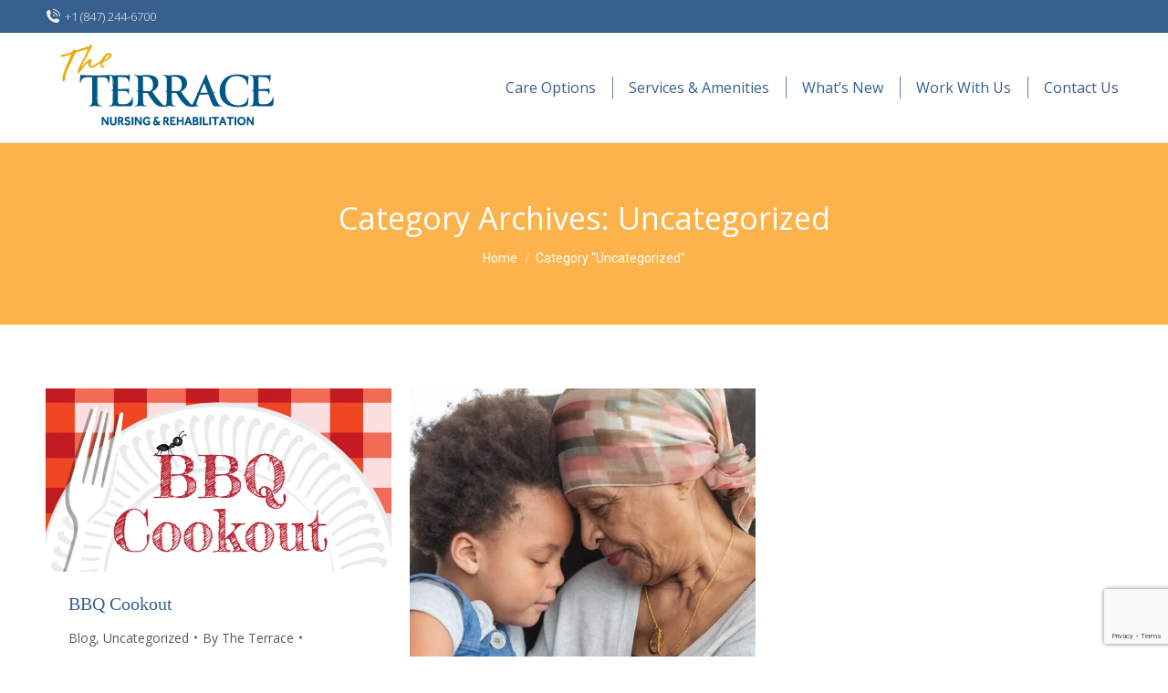

--- FILE ---
content_type: text/html; charset=utf-8
request_url: https://www.google.com/recaptcha/api2/anchor?ar=1&k=6LfKbs8UAAAAACL9z7lZJxNQjKozY6zx5uwiyg8y&co=aHR0cHM6Ly90ZXJyYWNlY2FyZS5jb206NDQz&hl=en&v=PoyoqOPhxBO7pBk68S4YbpHZ&size=invisible&anchor-ms=20000&execute-ms=30000&cb=x9jshwmob7v9
body_size: 48534
content:
<!DOCTYPE HTML><html dir="ltr" lang="en"><head><meta http-equiv="Content-Type" content="text/html; charset=UTF-8">
<meta http-equiv="X-UA-Compatible" content="IE=edge">
<title>reCAPTCHA</title>
<style type="text/css">
/* cyrillic-ext */
@font-face {
  font-family: 'Roboto';
  font-style: normal;
  font-weight: 400;
  font-stretch: 100%;
  src: url(//fonts.gstatic.com/s/roboto/v48/KFO7CnqEu92Fr1ME7kSn66aGLdTylUAMa3GUBHMdazTgWw.woff2) format('woff2');
  unicode-range: U+0460-052F, U+1C80-1C8A, U+20B4, U+2DE0-2DFF, U+A640-A69F, U+FE2E-FE2F;
}
/* cyrillic */
@font-face {
  font-family: 'Roboto';
  font-style: normal;
  font-weight: 400;
  font-stretch: 100%;
  src: url(//fonts.gstatic.com/s/roboto/v48/KFO7CnqEu92Fr1ME7kSn66aGLdTylUAMa3iUBHMdazTgWw.woff2) format('woff2');
  unicode-range: U+0301, U+0400-045F, U+0490-0491, U+04B0-04B1, U+2116;
}
/* greek-ext */
@font-face {
  font-family: 'Roboto';
  font-style: normal;
  font-weight: 400;
  font-stretch: 100%;
  src: url(//fonts.gstatic.com/s/roboto/v48/KFO7CnqEu92Fr1ME7kSn66aGLdTylUAMa3CUBHMdazTgWw.woff2) format('woff2');
  unicode-range: U+1F00-1FFF;
}
/* greek */
@font-face {
  font-family: 'Roboto';
  font-style: normal;
  font-weight: 400;
  font-stretch: 100%;
  src: url(//fonts.gstatic.com/s/roboto/v48/KFO7CnqEu92Fr1ME7kSn66aGLdTylUAMa3-UBHMdazTgWw.woff2) format('woff2');
  unicode-range: U+0370-0377, U+037A-037F, U+0384-038A, U+038C, U+038E-03A1, U+03A3-03FF;
}
/* math */
@font-face {
  font-family: 'Roboto';
  font-style: normal;
  font-weight: 400;
  font-stretch: 100%;
  src: url(//fonts.gstatic.com/s/roboto/v48/KFO7CnqEu92Fr1ME7kSn66aGLdTylUAMawCUBHMdazTgWw.woff2) format('woff2');
  unicode-range: U+0302-0303, U+0305, U+0307-0308, U+0310, U+0312, U+0315, U+031A, U+0326-0327, U+032C, U+032F-0330, U+0332-0333, U+0338, U+033A, U+0346, U+034D, U+0391-03A1, U+03A3-03A9, U+03B1-03C9, U+03D1, U+03D5-03D6, U+03F0-03F1, U+03F4-03F5, U+2016-2017, U+2034-2038, U+203C, U+2040, U+2043, U+2047, U+2050, U+2057, U+205F, U+2070-2071, U+2074-208E, U+2090-209C, U+20D0-20DC, U+20E1, U+20E5-20EF, U+2100-2112, U+2114-2115, U+2117-2121, U+2123-214F, U+2190, U+2192, U+2194-21AE, U+21B0-21E5, U+21F1-21F2, U+21F4-2211, U+2213-2214, U+2216-22FF, U+2308-230B, U+2310, U+2319, U+231C-2321, U+2336-237A, U+237C, U+2395, U+239B-23B7, U+23D0, U+23DC-23E1, U+2474-2475, U+25AF, U+25B3, U+25B7, U+25BD, U+25C1, U+25CA, U+25CC, U+25FB, U+266D-266F, U+27C0-27FF, U+2900-2AFF, U+2B0E-2B11, U+2B30-2B4C, U+2BFE, U+3030, U+FF5B, U+FF5D, U+1D400-1D7FF, U+1EE00-1EEFF;
}
/* symbols */
@font-face {
  font-family: 'Roboto';
  font-style: normal;
  font-weight: 400;
  font-stretch: 100%;
  src: url(//fonts.gstatic.com/s/roboto/v48/KFO7CnqEu92Fr1ME7kSn66aGLdTylUAMaxKUBHMdazTgWw.woff2) format('woff2');
  unicode-range: U+0001-000C, U+000E-001F, U+007F-009F, U+20DD-20E0, U+20E2-20E4, U+2150-218F, U+2190, U+2192, U+2194-2199, U+21AF, U+21E6-21F0, U+21F3, U+2218-2219, U+2299, U+22C4-22C6, U+2300-243F, U+2440-244A, U+2460-24FF, U+25A0-27BF, U+2800-28FF, U+2921-2922, U+2981, U+29BF, U+29EB, U+2B00-2BFF, U+4DC0-4DFF, U+FFF9-FFFB, U+10140-1018E, U+10190-1019C, U+101A0, U+101D0-101FD, U+102E0-102FB, U+10E60-10E7E, U+1D2C0-1D2D3, U+1D2E0-1D37F, U+1F000-1F0FF, U+1F100-1F1AD, U+1F1E6-1F1FF, U+1F30D-1F30F, U+1F315, U+1F31C, U+1F31E, U+1F320-1F32C, U+1F336, U+1F378, U+1F37D, U+1F382, U+1F393-1F39F, U+1F3A7-1F3A8, U+1F3AC-1F3AF, U+1F3C2, U+1F3C4-1F3C6, U+1F3CA-1F3CE, U+1F3D4-1F3E0, U+1F3ED, U+1F3F1-1F3F3, U+1F3F5-1F3F7, U+1F408, U+1F415, U+1F41F, U+1F426, U+1F43F, U+1F441-1F442, U+1F444, U+1F446-1F449, U+1F44C-1F44E, U+1F453, U+1F46A, U+1F47D, U+1F4A3, U+1F4B0, U+1F4B3, U+1F4B9, U+1F4BB, U+1F4BF, U+1F4C8-1F4CB, U+1F4D6, U+1F4DA, U+1F4DF, U+1F4E3-1F4E6, U+1F4EA-1F4ED, U+1F4F7, U+1F4F9-1F4FB, U+1F4FD-1F4FE, U+1F503, U+1F507-1F50B, U+1F50D, U+1F512-1F513, U+1F53E-1F54A, U+1F54F-1F5FA, U+1F610, U+1F650-1F67F, U+1F687, U+1F68D, U+1F691, U+1F694, U+1F698, U+1F6AD, U+1F6B2, U+1F6B9-1F6BA, U+1F6BC, U+1F6C6-1F6CF, U+1F6D3-1F6D7, U+1F6E0-1F6EA, U+1F6F0-1F6F3, U+1F6F7-1F6FC, U+1F700-1F7FF, U+1F800-1F80B, U+1F810-1F847, U+1F850-1F859, U+1F860-1F887, U+1F890-1F8AD, U+1F8B0-1F8BB, U+1F8C0-1F8C1, U+1F900-1F90B, U+1F93B, U+1F946, U+1F984, U+1F996, U+1F9E9, U+1FA00-1FA6F, U+1FA70-1FA7C, U+1FA80-1FA89, U+1FA8F-1FAC6, U+1FACE-1FADC, U+1FADF-1FAE9, U+1FAF0-1FAF8, U+1FB00-1FBFF;
}
/* vietnamese */
@font-face {
  font-family: 'Roboto';
  font-style: normal;
  font-weight: 400;
  font-stretch: 100%;
  src: url(//fonts.gstatic.com/s/roboto/v48/KFO7CnqEu92Fr1ME7kSn66aGLdTylUAMa3OUBHMdazTgWw.woff2) format('woff2');
  unicode-range: U+0102-0103, U+0110-0111, U+0128-0129, U+0168-0169, U+01A0-01A1, U+01AF-01B0, U+0300-0301, U+0303-0304, U+0308-0309, U+0323, U+0329, U+1EA0-1EF9, U+20AB;
}
/* latin-ext */
@font-face {
  font-family: 'Roboto';
  font-style: normal;
  font-weight: 400;
  font-stretch: 100%;
  src: url(//fonts.gstatic.com/s/roboto/v48/KFO7CnqEu92Fr1ME7kSn66aGLdTylUAMa3KUBHMdazTgWw.woff2) format('woff2');
  unicode-range: U+0100-02BA, U+02BD-02C5, U+02C7-02CC, U+02CE-02D7, U+02DD-02FF, U+0304, U+0308, U+0329, U+1D00-1DBF, U+1E00-1E9F, U+1EF2-1EFF, U+2020, U+20A0-20AB, U+20AD-20C0, U+2113, U+2C60-2C7F, U+A720-A7FF;
}
/* latin */
@font-face {
  font-family: 'Roboto';
  font-style: normal;
  font-weight: 400;
  font-stretch: 100%;
  src: url(//fonts.gstatic.com/s/roboto/v48/KFO7CnqEu92Fr1ME7kSn66aGLdTylUAMa3yUBHMdazQ.woff2) format('woff2');
  unicode-range: U+0000-00FF, U+0131, U+0152-0153, U+02BB-02BC, U+02C6, U+02DA, U+02DC, U+0304, U+0308, U+0329, U+2000-206F, U+20AC, U+2122, U+2191, U+2193, U+2212, U+2215, U+FEFF, U+FFFD;
}
/* cyrillic-ext */
@font-face {
  font-family: 'Roboto';
  font-style: normal;
  font-weight: 500;
  font-stretch: 100%;
  src: url(//fonts.gstatic.com/s/roboto/v48/KFO7CnqEu92Fr1ME7kSn66aGLdTylUAMa3GUBHMdazTgWw.woff2) format('woff2');
  unicode-range: U+0460-052F, U+1C80-1C8A, U+20B4, U+2DE0-2DFF, U+A640-A69F, U+FE2E-FE2F;
}
/* cyrillic */
@font-face {
  font-family: 'Roboto';
  font-style: normal;
  font-weight: 500;
  font-stretch: 100%;
  src: url(//fonts.gstatic.com/s/roboto/v48/KFO7CnqEu92Fr1ME7kSn66aGLdTylUAMa3iUBHMdazTgWw.woff2) format('woff2');
  unicode-range: U+0301, U+0400-045F, U+0490-0491, U+04B0-04B1, U+2116;
}
/* greek-ext */
@font-face {
  font-family: 'Roboto';
  font-style: normal;
  font-weight: 500;
  font-stretch: 100%;
  src: url(//fonts.gstatic.com/s/roboto/v48/KFO7CnqEu92Fr1ME7kSn66aGLdTylUAMa3CUBHMdazTgWw.woff2) format('woff2');
  unicode-range: U+1F00-1FFF;
}
/* greek */
@font-face {
  font-family: 'Roboto';
  font-style: normal;
  font-weight: 500;
  font-stretch: 100%;
  src: url(//fonts.gstatic.com/s/roboto/v48/KFO7CnqEu92Fr1ME7kSn66aGLdTylUAMa3-UBHMdazTgWw.woff2) format('woff2');
  unicode-range: U+0370-0377, U+037A-037F, U+0384-038A, U+038C, U+038E-03A1, U+03A3-03FF;
}
/* math */
@font-face {
  font-family: 'Roboto';
  font-style: normal;
  font-weight: 500;
  font-stretch: 100%;
  src: url(//fonts.gstatic.com/s/roboto/v48/KFO7CnqEu92Fr1ME7kSn66aGLdTylUAMawCUBHMdazTgWw.woff2) format('woff2');
  unicode-range: U+0302-0303, U+0305, U+0307-0308, U+0310, U+0312, U+0315, U+031A, U+0326-0327, U+032C, U+032F-0330, U+0332-0333, U+0338, U+033A, U+0346, U+034D, U+0391-03A1, U+03A3-03A9, U+03B1-03C9, U+03D1, U+03D5-03D6, U+03F0-03F1, U+03F4-03F5, U+2016-2017, U+2034-2038, U+203C, U+2040, U+2043, U+2047, U+2050, U+2057, U+205F, U+2070-2071, U+2074-208E, U+2090-209C, U+20D0-20DC, U+20E1, U+20E5-20EF, U+2100-2112, U+2114-2115, U+2117-2121, U+2123-214F, U+2190, U+2192, U+2194-21AE, U+21B0-21E5, U+21F1-21F2, U+21F4-2211, U+2213-2214, U+2216-22FF, U+2308-230B, U+2310, U+2319, U+231C-2321, U+2336-237A, U+237C, U+2395, U+239B-23B7, U+23D0, U+23DC-23E1, U+2474-2475, U+25AF, U+25B3, U+25B7, U+25BD, U+25C1, U+25CA, U+25CC, U+25FB, U+266D-266F, U+27C0-27FF, U+2900-2AFF, U+2B0E-2B11, U+2B30-2B4C, U+2BFE, U+3030, U+FF5B, U+FF5D, U+1D400-1D7FF, U+1EE00-1EEFF;
}
/* symbols */
@font-face {
  font-family: 'Roboto';
  font-style: normal;
  font-weight: 500;
  font-stretch: 100%;
  src: url(//fonts.gstatic.com/s/roboto/v48/KFO7CnqEu92Fr1ME7kSn66aGLdTylUAMaxKUBHMdazTgWw.woff2) format('woff2');
  unicode-range: U+0001-000C, U+000E-001F, U+007F-009F, U+20DD-20E0, U+20E2-20E4, U+2150-218F, U+2190, U+2192, U+2194-2199, U+21AF, U+21E6-21F0, U+21F3, U+2218-2219, U+2299, U+22C4-22C6, U+2300-243F, U+2440-244A, U+2460-24FF, U+25A0-27BF, U+2800-28FF, U+2921-2922, U+2981, U+29BF, U+29EB, U+2B00-2BFF, U+4DC0-4DFF, U+FFF9-FFFB, U+10140-1018E, U+10190-1019C, U+101A0, U+101D0-101FD, U+102E0-102FB, U+10E60-10E7E, U+1D2C0-1D2D3, U+1D2E0-1D37F, U+1F000-1F0FF, U+1F100-1F1AD, U+1F1E6-1F1FF, U+1F30D-1F30F, U+1F315, U+1F31C, U+1F31E, U+1F320-1F32C, U+1F336, U+1F378, U+1F37D, U+1F382, U+1F393-1F39F, U+1F3A7-1F3A8, U+1F3AC-1F3AF, U+1F3C2, U+1F3C4-1F3C6, U+1F3CA-1F3CE, U+1F3D4-1F3E0, U+1F3ED, U+1F3F1-1F3F3, U+1F3F5-1F3F7, U+1F408, U+1F415, U+1F41F, U+1F426, U+1F43F, U+1F441-1F442, U+1F444, U+1F446-1F449, U+1F44C-1F44E, U+1F453, U+1F46A, U+1F47D, U+1F4A3, U+1F4B0, U+1F4B3, U+1F4B9, U+1F4BB, U+1F4BF, U+1F4C8-1F4CB, U+1F4D6, U+1F4DA, U+1F4DF, U+1F4E3-1F4E6, U+1F4EA-1F4ED, U+1F4F7, U+1F4F9-1F4FB, U+1F4FD-1F4FE, U+1F503, U+1F507-1F50B, U+1F50D, U+1F512-1F513, U+1F53E-1F54A, U+1F54F-1F5FA, U+1F610, U+1F650-1F67F, U+1F687, U+1F68D, U+1F691, U+1F694, U+1F698, U+1F6AD, U+1F6B2, U+1F6B9-1F6BA, U+1F6BC, U+1F6C6-1F6CF, U+1F6D3-1F6D7, U+1F6E0-1F6EA, U+1F6F0-1F6F3, U+1F6F7-1F6FC, U+1F700-1F7FF, U+1F800-1F80B, U+1F810-1F847, U+1F850-1F859, U+1F860-1F887, U+1F890-1F8AD, U+1F8B0-1F8BB, U+1F8C0-1F8C1, U+1F900-1F90B, U+1F93B, U+1F946, U+1F984, U+1F996, U+1F9E9, U+1FA00-1FA6F, U+1FA70-1FA7C, U+1FA80-1FA89, U+1FA8F-1FAC6, U+1FACE-1FADC, U+1FADF-1FAE9, U+1FAF0-1FAF8, U+1FB00-1FBFF;
}
/* vietnamese */
@font-face {
  font-family: 'Roboto';
  font-style: normal;
  font-weight: 500;
  font-stretch: 100%;
  src: url(//fonts.gstatic.com/s/roboto/v48/KFO7CnqEu92Fr1ME7kSn66aGLdTylUAMa3OUBHMdazTgWw.woff2) format('woff2');
  unicode-range: U+0102-0103, U+0110-0111, U+0128-0129, U+0168-0169, U+01A0-01A1, U+01AF-01B0, U+0300-0301, U+0303-0304, U+0308-0309, U+0323, U+0329, U+1EA0-1EF9, U+20AB;
}
/* latin-ext */
@font-face {
  font-family: 'Roboto';
  font-style: normal;
  font-weight: 500;
  font-stretch: 100%;
  src: url(//fonts.gstatic.com/s/roboto/v48/KFO7CnqEu92Fr1ME7kSn66aGLdTylUAMa3KUBHMdazTgWw.woff2) format('woff2');
  unicode-range: U+0100-02BA, U+02BD-02C5, U+02C7-02CC, U+02CE-02D7, U+02DD-02FF, U+0304, U+0308, U+0329, U+1D00-1DBF, U+1E00-1E9F, U+1EF2-1EFF, U+2020, U+20A0-20AB, U+20AD-20C0, U+2113, U+2C60-2C7F, U+A720-A7FF;
}
/* latin */
@font-face {
  font-family: 'Roboto';
  font-style: normal;
  font-weight: 500;
  font-stretch: 100%;
  src: url(//fonts.gstatic.com/s/roboto/v48/KFO7CnqEu92Fr1ME7kSn66aGLdTylUAMa3yUBHMdazQ.woff2) format('woff2');
  unicode-range: U+0000-00FF, U+0131, U+0152-0153, U+02BB-02BC, U+02C6, U+02DA, U+02DC, U+0304, U+0308, U+0329, U+2000-206F, U+20AC, U+2122, U+2191, U+2193, U+2212, U+2215, U+FEFF, U+FFFD;
}
/* cyrillic-ext */
@font-face {
  font-family: 'Roboto';
  font-style: normal;
  font-weight: 900;
  font-stretch: 100%;
  src: url(//fonts.gstatic.com/s/roboto/v48/KFO7CnqEu92Fr1ME7kSn66aGLdTylUAMa3GUBHMdazTgWw.woff2) format('woff2');
  unicode-range: U+0460-052F, U+1C80-1C8A, U+20B4, U+2DE0-2DFF, U+A640-A69F, U+FE2E-FE2F;
}
/* cyrillic */
@font-face {
  font-family: 'Roboto';
  font-style: normal;
  font-weight: 900;
  font-stretch: 100%;
  src: url(//fonts.gstatic.com/s/roboto/v48/KFO7CnqEu92Fr1ME7kSn66aGLdTylUAMa3iUBHMdazTgWw.woff2) format('woff2');
  unicode-range: U+0301, U+0400-045F, U+0490-0491, U+04B0-04B1, U+2116;
}
/* greek-ext */
@font-face {
  font-family: 'Roboto';
  font-style: normal;
  font-weight: 900;
  font-stretch: 100%;
  src: url(//fonts.gstatic.com/s/roboto/v48/KFO7CnqEu92Fr1ME7kSn66aGLdTylUAMa3CUBHMdazTgWw.woff2) format('woff2');
  unicode-range: U+1F00-1FFF;
}
/* greek */
@font-face {
  font-family: 'Roboto';
  font-style: normal;
  font-weight: 900;
  font-stretch: 100%;
  src: url(//fonts.gstatic.com/s/roboto/v48/KFO7CnqEu92Fr1ME7kSn66aGLdTylUAMa3-UBHMdazTgWw.woff2) format('woff2');
  unicode-range: U+0370-0377, U+037A-037F, U+0384-038A, U+038C, U+038E-03A1, U+03A3-03FF;
}
/* math */
@font-face {
  font-family: 'Roboto';
  font-style: normal;
  font-weight: 900;
  font-stretch: 100%;
  src: url(//fonts.gstatic.com/s/roboto/v48/KFO7CnqEu92Fr1ME7kSn66aGLdTylUAMawCUBHMdazTgWw.woff2) format('woff2');
  unicode-range: U+0302-0303, U+0305, U+0307-0308, U+0310, U+0312, U+0315, U+031A, U+0326-0327, U+032C, U+032F-0330, U+0332-0333, U+0338, U+033A, U+0346, U+034D, U+0391-03A1, U+03A3-03A9, U+03B1-03C9, U+03D1, U+03D5-03D6, U+03F0-03F1, U+03F4-03F5, U+2016-2017, U+2034-2038, U+203C, U+2040, U+2043, U+2047, U+2050, U+2057, U+205F, U+2070-2071, U+2074-208E, U+2090-209C, U+20D0-20DC, U+20E1, U+20E5-20EF, U+2100-2112, U+2114-2115, U+2117-2121, U+2123-214F, U+2190, U+2192, U+2194-21AE, U+21B0-21E5, U+21F1-21F2, U+21F4-2211, U+2213-2214, U+2216-22FF, U+2308-230B, U+2310, U+2319, U+231C-2321, U+2336-237A, U+237C, U+2395, U+239B-23B7, U+23D0, U+23DC-23E1, U+2474-2475, U+25AF, U+25B3, U+25B7, U+25BD, U+25C1, U+25CA, U+25CC, U+25FB, U+266D-266F, U+27C0-27FF, U+2900-2AFF, U+2B0E-2B11, U+2B30-2B4C, U+2BFE, U+3030, U+FF5B, U+FF5D, U+1D400-1D7FF, U+1EE00-1EEFF;
}
/* symbols */
@font-face {
  font-family: 'Roboto';
  font-style: normal;
  font-weight: 900;
  font-stretch: 100%;
  src: url(//fonts.gstatic.com/s/roboto/v48/KFO7CnqEu92Fr1ME7kSn66aGLdTylUAMaxKUBHMdazTgWw.woff2) format('woff2');
  unicode-range: U+0001-000C, U+000E-001F, U+007F-009F, U+20DD-20E0, U+20E2-20E4, U+2150-218F, U+2190, U+2192, U+2194-2199, U+21AF, U+21E6-21F0, U+21F3, U+2218-2219, U+2299, U+22C4-22C6, U+2300-243F, U+2440-244A, U+2460-24FF, U+25A0-27BF, U+2800-28FF, U+2921-2922, U+2981, U+29BF, U+29EB, U+2B00-2BFF, U+4DC0-4DFF, U+FFF9-FFFB, U+10140-1018E, U+10190-1019C, U+101A0, U+101D0-101FD, U+102E0-102FB, U+10E60-10E7E, U+1D2C0-1D2D3, U+1D2E0-1D37F, U+1F000-1F0FF, U+1F100-1F1AD, U+1F1E6-1F1FF, U+1F30D-1F30F, U+1F315, U+1F31C, U+1F31E, U+1F320-1F32C, U+1F336, U+1F378, U+1F37D, U+1F382, U+1F393-1F39F, U+1F3A7-1F3A8, U+1F3AC-1F3AF, U+1F3C2, U+1F3C4-1F3C6, U+1F3CA-1F3CE, U+1F3D4-1F3E0, U+1F3ED, U+1F3F1-1F3F3, U+1F3F5-1F3F7, U+1F408, U+1F415, U+1F41F, U+1F426, U+1F43F, U+1F441-1F442, U+1F444, U+1F446-1F449, U+1F44C-1F44E, U+1F453, U+1F46A, U+1F47D, U+1F4A3, U+1F4B0, U+1F4B3, U+1F4B9, U+1F4BB, U+1F4BF, U+1F4C8-1F4CB, U+1F4D6, U+1F4DA, U+1F4DF, U+1F4E3-1F4E6, U+1F4EA-1F4ED, U+1F4F7, U+1F4F9-1F4FB, U+1F4FD-1F4FE, U+1F503, U+1F507-1F50B, U+1F50D, U+1F512-1F513, U+1F53E-1F54A, U+1F54F-1F5FA, U+1F610, U+1F650-1F67F, U+1F687, U+1F68D, U+1F691, U+1F694, U+1F698, U+1F6AD, U+1F6B2, U+1F6B9-1F6BA, U+1F6BC, U+1F6C6-1F6CF, U+1F6D3-1F6D7, U+1F6E0-1F6EA, U+1F6F0-1F6F3, U+1F6F7-1F6FC, U+1F700-1F7FF, U+1F800-1F80B, U+1F810-1F847, U+1F850-1F859, U+1F860-1F887, U+1F890-1F8AD, U+1F8B0-1F8BB, U+1F8C0-1F8C1, U+1F900-1F90B, U+1F93B, U+1F946, U+1F984, U+1F996, U+1F9E9, U+1FA00-1FA6F, U+1FA70-1FA7C, U+1FA80-1FA89, U+1FA8F-1FAC6, U+1FACE-1FADC, U+1FADF-1FAE9, U+1FAF0-1FAF8, U+1FB00-1FBFF;
}
/* vietnamese */
@font-face {
  font-family: 'Roboto';
  font-style: normal;
  font-weight: 900;
  font-stretch: 100%;
  src: url(//fonts.gstatic.com/s/roboto/v48/KFO7CnqEu92Fr1ME7kSn66aGLdTylUAMa3OUBHMdazTgWw.woff2) format('woff2');
  unicode-range: U+0102-0103, U+0110-0111, U+0128-0129, U+0168-0169, U+01A0-01A1, U+01AF-01B0, U+0300-0301, U+0303-0304, U+0308-0309, U+0323, U+0329, U+1EA0-1EF9, U+20AB;
}
/* latin-ext */
@font-face {
  font-family: 'Roboto';
  font-style: normal;
  font-weight: 900;
  font-stretch: 100%;
  src: url(//fonts.gstatic.com/s/roboto/v48/KFO7CnqEu92Fr1ME7kSn66aGLdTylUAMa3KUBHMdazTgWw.woff2) format('woff2');
  unicode-range: U+0100-02BA, U+02BD-02C5, U+02C7-02CC, U+02CE-02D7, U+02DD-02FF, U+0304, U+0308, U+0329, U+1D00-1DBF, U+1E00-1E9F, U+1EF2-1EFF, U+2020, U+20A0-20AB, U+20AD-20C0, U+2113, U+2C60-2C7F, U+A720-A7FF;
}
/* latin */
@font-face {
  font-family: 'Roboto';
  font-style: normal;
  font-weight: 900;
  font-stretch: 100%;
  src: url(//fonts.gstatic.com/s/roboto/v48/KFO7CnqEu92Fr1ME7kSn66aGLdTylUAMa3yUBHMdazQ.woff2) format('woff2');
  unicode-range: U+0000-00FF, U+0131, U+0152-0153, U+02BB-02BC, U+02C6, U+02DA, U+02DC, U+0304, U+0308, U+0329, U+2000-206F, U+20AC, U+2122, U+2191, U+2193, U+2212, U+2215, U+FEFF, U+FFFD;
}

</style>
<link rel="stylesheet" type="text/css" href="https://www.gstatic.com/recaptcha/releases/PoyoqOPhxBO7pBk68S4YbpHZ/styles__ltr.css">
<script nonce="tzBWA9fBoF55M-Ix5c6k3Q" type="text/javascript">window['__recaptcha_api'] = 'https://www.google.com/recaptcha/api2/';</script>
<script type="text/javascript" src="https://www.gstatic.com/recaptcha/releases/PoyoqOPhxBO7pBk68S4YbpHZ/recaptcha__en.js" nonce="tzBWA9fBoF55M-Ix5c6k3Q">
      
    </script></head>
<body><div id="rc-anchor-alert" class="rc-anchor-alert"></div>
<input type="hidden" id="recaptcha-token" value="[base64]">
<script type="text/javascript" nonce="tzBWA9fBoF55M-Ix5c6k3Q">
      recaptcha.anchor.Main.init("[\x22ainput\x22,[\x22bgdata\x22,\x22\x22,\[base64]/[base64]/[base64]/[base64]/[base64]/UltsKytdPUU6KEU8MjA0OD9SW2wrK109RT4+NnwxOTI6KChFJjY0NTEyKT09NTUyOTYmJk0rMTxjLmxlbmd0aCYmKGMuY2hhckNvZGVBdChNKzEpJjY0NTEyKT09NTYzMjA/[base64]/[base64]/[base64]/[base64]/[base64]/[base64]/[base64]\x22,\[base64]\x22,\x22wqlMwr1mwoFkw4R5IsKnJRvCscOMw7zCucKGcnhHwp1DWDtmw4vDvnPCuEIrTsOpGkPDqkvDp8KKwp7DujITw4DCmsKZw68kQsK/wr/Dji7Dgk7DjDsUwrTDvV7DjW8EIMO1DsK7wq/DgT3DjhrDucKfwq8BwpVPCsOIw5wGw7scTsKKwqgFDsOmWntZA8O2IsOfSQ5Nw5sJwrbCkMOswqRrworCjivDpT12cRzCgy/DgMK2w4lGwpvDnDXCqC0ywr7Cu8Kdw6DClyYNwoLDhlLCjcKzf8Kow6nDjcK4wpvDmEIQwpJHwp3Cj8OIBcKIwrzClSA8MA5tRsK9wplSTg8+wphVUsKvw7HCsMONCRXDncOKSMKKU8KnCVUgwrbCucKuenrCm8KTIkjCpsKib8KvwqA8aDbCrsK5wobDs8OkRsK/w5Eiw453MQkON1ZLw7jCq8ODQ0JNOcOkw47ClsOUwpp7wonDg2RzMcKIw5x/ISfCmMKtw7XDtl/DpgnDvMKsw6dfZzdpw4U8w4fDjcK2w5pLwozDgRERwozCjsOyJEd5wq55w7cNw7ASwr8hFcO/w41qVG4nFUXCi1YUO1k4wp7ChHtmBnzDkQjDq8KAEsO2QVvCv3p/OMKDwq3CoT0Qw6vCmh/[base64]/CglMxdcOzAB18w5FuwoXCr1DCpUzDoGjCosO5wrIKw6lfwofCnsO7ScOaeiTCs8KuwpIfw4xuw4NLw6tyw6A0wpB5w6A9IWVZw7koP2sKUxHChXo7w6rDh8Knw6zCkcK0VMOUCsOaw7NBwotJa2TCsxILPE4RwpbDszgdw7zDmcKAw5guVwdhwo7CucKxXG/[base64]/CpCrDlsKaw63CpiUeccK6SGMzWsOmVcOdwqPDksOTw7U+w77CusOhfFPDknZ/[base64]/DhMOiM2tzw6nCqVlnwp8AZcKDNsOAajBEwrdDY8OGIkIlwpscwpnDq8KhEsONRgTCjxDCp1zDoULDp8Ogw5PCvMOFwqFqMsOiIAIAe1AzND/CvHnDljHCnVDDvkUHHMK9LsKGwpHCrSXDj0TDlcKTGRbDo8KqIMOuwqLDmcKHZcOMK8KEw6g3ER4lw6LDlXrCmsK/[base64]/Cr3bDscOJaQTDh8Oow63CuxjDlXNcWCZdG3DDmzLCtcK/[base64]/CrghzesKOwoXDm8Otwqg6w4ZbdMOzw5JBO8OTYMOcwrHDixktwrLDqcOyWsK9woVDOnE/[base64]/CpMK5UmbCksOww4tsIBY+FErCkF/CuMKIwp7Dj8KKFcKow6AEw6zDiMKeJ8OKLcOfG35Gw418FMOGwohXw43Cq3/CmsKFY8KTwqrCnGXDsX3CrsKZe1dIwr9DQiTCsgzDuB7Co8KUFSR2w4PDj03Ct8KGw5zDmMKXcxQ2dMOhwrrCvybDo8KhIWFww5Ipwq/DuwTDnChvNsOnw4/[base64]/wqbDucKkdcOrwpjDnMORw57Cu8OsKEELGw7CgjhcHMOLwoHDrhvDiiLDtDjDqsOsw6EEETzDhFHDisO2RMO+w5Ztw7IIwqHDvcOewoRqAwjDiUBsSA86wqjDsMK/MMO3wprDsyBTwphTHDrDtcO3UsO/F8KGScKOwrvCuklJw5zCisKfwpxuw5XCi2nDq8KObsOcwqJbworClyfCg1cNTB/CncKHwoV/[base64]/wrDDlyswwrIgw6dmw5A4w4RpQnTCgnwnTsKew7vCqcKSUMKrVwPCoXozw6UDwrHCqsOvTmh8w5HChMKQY3HDg8Krw7XCoWLDqcK0wp5MFcKVw41hWwbDtMKLwrfDmz7CiQrDsMOPDFXDnMOZQVbDhcKzw5cZwp7ChSdywq/CrhrDkCjDgsOcw57DqG0Iwr/DlcKdwo/DtnTCocKnw43DmsOLT8K+FiE2S8OpaEsCMHplw6J1w5rDkDvCvnjDvsO/[base64]/CnjPCgMK2w7plZcOrKsKRw4k2LcKKw7nCjV0yw4/[base64]/Dg8K1wrbDhUw6R8OhSHcBEsOHFhLCoMOVVMKifsKeB1DCtirCncKYSws4EQV2wq0kTy1xw63ClQ3CuSTDignChSA0F8OCPlskw4YvwqLDo8KzwpTDhcK/[base64]/ChcK1HcOdQEPDvm/[base64]/DncOoK8O/HEvCq0IbDmFJacO+ScKVwqMaKcOTwojChRZfwpvCucObw53CgcKYw6TCsMKad8ODUcOiw71XX8Kyw50IHcO7w4/Cr8Kqe8O0wo01C8KPwrhLwrHCocKILcOoCErDuxhyXcKSw5wVwoF1w7Z/[base64]/W3LCm2Vaw7nDtcKcQ0PDusKawpkSw7NaJcKBKMO0W0vCt1rCshczw6ZfZEzCgsKZw6fCn8OqwqDCm8OYw4AJwppnwoPCncKmwp/CmcKswqImw53CuCnCqkBBw7rDksKGw5nDnMOpwqnDosKWDkXCnsKZVUouCsKVMsK+IVTCp8KXw5Viw43CncOiw4/Dl1N1S8KITcKVwrXDsMKlEU3DoxVOwqvDqcOjwpfDgsKCw5cSw50ewprDs8Osw67Dk8KjK8KsBBTDl8KDKcKidEXDk8KiKgPCscOBSTfCu8KrccK7c8ODwpNZw7wEwpU2wrzDjwjDh8O4WsKxwq7DoTfCmlknBTbDqkdPbS7CuQLCoRXDtC/DmsOAw4tRwonDlcOSwrwuwrt4UGlgwq0FMcKqSMOGHcOewoRZw6dOw7XCmy3Ct8KhXsKWw6PCm8Orw6JnG33CsDnCqcO7wrjDogI6aToHw5VwFsKIw6lpVMKjwrhKwrtfZ8OTK1ZnwpvDqMOEC8Ozw7NSbBzCixvDlx/CvS4YWwjCrV3DisOMZ1sHw4lGwqjChUNTWDkGbcKlHSbCvcO7YsOfwqpERsOxw5x3w6PDlsO7w6oNw4tPw7wYfcOHw7IzN1/DuSBfwoA7w7DCgcOABhQocMOyECLDl0PCkhxGKjUGwpUnworCnSTDoS7Dj3howojCtz/DuG1Zwp4Iwp7CmnfDjcK6w7cyDUkeAcKqw6jCp8OUw47Dr8OAwpPClnE9aMOKw71ww6vDjcK1KWNQwojDpWELbcKUw6zCmcOfecOdwogUdsOIAMKhN1kCw4JbMsOiw6zCrA/CisOPHzEvSGECw5/CnU1RwpbDiENQd8KHw7B2E8OrwpzDuGHDm8OAwojDlVFpMA3Dp8KgLl3DoEBiCgfDqMOTwovDpMOLwqPCoTPCnMKRch/CpsOMwp8Uw6zDmERCw607MsKUVMKWwrTDn8KCeXplw7XDkhcjahpWVcKYw5hjQ8OGw6nCpV/DnjNYJsOVEgnCssOfwqzDhMKJwpnDpl4BUzwJUA11NsOlw7gdYH3DiMKCKcKYexzCqynCpjbCp8O4w6rCqA/DkcKZwqHCgMK6D8KNE8OyK2nCj1k8KcKWw7jDk8Kgwr3DiMKHw6Ndwr1qw4LDpcKjRsOQwrvCh1TCqMKkf1HDkcOYwq8cIgDCiMO5DsKuP8OEw6bDpcK/[base64]/[base64]/w4PCs8OxO0DDrcK4X0PCgWHCjMOvEcKdw7/CqWFKwq3Cv8O5w7/[base64]/e8OkCcOtwqjCssK4BkTDq8OvwpYewr9gw6bClsOFbFLCicKIFcOcwpfCh8KPwoYBwqQwJTDDnMOeVVPChDHCgU81dkYiIMO9wq/CthJ6OlvCvMK+NcOsFsO3OgBsc3w7Ix/Crk3ClMKvw5LDm8OMwpchw5zDiR3ClgLCvizCvsODw4LCnMOQwpQcwrkqLRBrTnkMw7jDvQXDlRTCoRzDosKTIihPTHROwpQhwqBVUMKxw5N9YVnCqsK8w4jCp8KfT8OVZ8Kow4TCucKUwpnDhRvCg8Oxw7PCicOtAUdrwovCoMOvw7zDlDY+w5/DpcK3w6bDkRs2w6s4CMKJTWHCucK1woR/[base64]/[base64]/CpcO4NinCh8KrIMOew4PDuwwPBMK4wr5AwoEPw7Vbw4wODG3Dgi3DgMK7OMO2w68RdcKPwp/Cj8OCwpAgwq4VEi0VwoDDmsKpLRV4ZVLCqcOnwr07w6R2dWcEw77CqMOTwovDjWjClsOnwp0HDMOdSlIsIwVUw5DDr2/CrMOgXcO2wqo2w4Vyw4t8U1fCqmxbGzlyUVDChyvDgsOcwoYKwpnClMOkG8KLwpgAw4rDl3/DpVzDjCJiRi1WXsOGandGwrrDrEpoNsKXw7YjGxvDuGNewpE3w7lpNzzDrjEww7/DvsK5wp57O8OXw4AGXBDDjiZzB1sYwoLCtcKhDl8aw5PCssKUwrjCocOeJcOaw6XDucOkwoJ/[base64]/CqVUOwooRSMObSnxvw7jDvMO3a1s9TyjDk8KWD1rCriLCoMKxS8OUUXU9wqhsdMK6wq7Cnw1oDcOSGcKJbRfCp8OSwopsw6TDrHrDqcK6w7FDKRgYw5DDm8OtwoxHw65DB8O/[base64]/CvcKJw63CkzTDqMKAw7zDt8K3woE0wps4ZF5Xw4rChiBcbsKcw4vCjMKWGMO8wonDvcK2wrAVE0J4TcKuHMKww54FKsOWFsOxJMOOw4jDjHDCjljDjcKywprDhcKlwr9PP8Ovw4rDq3E6Lg/Cgx4Ww7MZwosGwrbDkQ3Cn8Ojwp7Dp0NKw7nCr8O/[base64]/D8OQwp7DrcKwARTCrsK4dG8Tw4caDhzCoMKvEMKiwp/DlcO5wrnDsHkJwpjCpcKBwqAFw5XCojnCn8Omwp/CgcKBw7dKGiDCnGV8bsOmTcKzeMK8H8O0WsOXw4VPDU/[base64]/DkDjDqcK2esKZXhZ0fMKVwrHDgBzDnMKnB8KDwpTCtA/DghIHccKnPlHDlMKewos3w7HCvzTDjwxKw4NTLSLDoMKtWMKjwofDhCVPZyh4G8KMeMKwCTDCs8OZQ8Kqw4RbBsK+wrJJeMKtw4QUUEHDm8Klw6bCvcOZwqcoT10Xwp/DmnxpTl7ChX48wrtZw6PCv15Xw7A1BxEHw7Icwq/ChsKOw43Dg3Nxwox3SsKVw6s6RcK0wpTCo8K8R8KHw741XngXw6DDm8KzdRfDpMKNw45Mw4fDh1wUwrRmb8KjwqfDocKkJsK6IzDCmjhEUUrCrsKIAH/DoWjDpcKkwofDh8OMw74NZivCgUnCnEEYwq1EFcKaBcKiAkbCtcKWwpoBwqRAV1fDvA/CpsO/[base64]/DhsOlOgfCmXRZwrfDrW3Cg0QgwrMEw7PCm0h+Zikhw6fDtW5jwrnDtsKLw7IMwpkbw67CkcKQTy4ZLirDhDV8XsOBOsOSSUnCnsORREt0w7/DosOKw6vCtmjDgsODbUEUwoNzwr/[base64]/Chj5uAStZw4xNwqlEfUJFe11Zw4wtw6FPwo/[base64]/wpnCqnzDiWQYYwrDpgBlw7ArJMOMwr4Mw7ZUwqcDw4U4w7R7SsKjw6dJw4/DuDw1GijCicKTdcOTC8O6w6M0E8OOZxPCgVoTwrfCiS7DlkViwooUw6UXIho3DyfDvzrDgsOQJ8OBR0XDlcKzw6NWLBt+w4bCvMKpeyzDnxh/w7LDpsKWworDkMKiR8KDI3x5WgNfwrkqwodNw6tfwrPCtkzDnVXDhQlywp3DqFE7w6Z1blECw47ClzPDlcK6AytxF0jDk0jCgcKqMgvCvsOxw5xrHBwewoIpVMKyT8K0wqtNw7QPesOycsK6wooGw6/CpkjCgMO9wrkpTsOswqpRZHbCmnNcZMOFVsOaVcOzXMK/[base64]/CkWXCsz0owr4MAMO5wrHDvMOrw6XCrMKLJFLDgCA/w4fCt8OPKMOrw7s5w7PDhmXDpRjDhlHCokBHdsO4DB/DoyVXwonDhlxmw61kw6cfFgHDvMO7FsK7fcKkTsOLTMOVdsKYcD5TYsKua8O2d2llw5rCo1DCo1nChm7Ci2vDk01iw70mGsOrTWUZwq/CviNhWhnCn0UWw7XDp1HClsOtw6bCtkcOw7jCsgAbwqHCssOuwobCtcKrNXDCh8KNNyAmwqYrwqoYwpLDilrCkibDhmMWb8KZw5cTX8KmwoQJAnPDqMONGgRVNsKow6vDpQ/CkgIRTltrw4TCkcOaZsKdw7FWwo9wwqApw4E/fsKew6bDmsO3DB3CscO4wovCnsK6OgbCkMOWwqfCom/CkUDDhcO+GhJhScOOw4Nww5rDqkTDr8OrJcKXfBzDkEvDhsK7HcOBC3kSw4IjU8KWwrI7BsKmDWd/w5jCiMOfwrQAwrM6Mz3CvUt4w7nDsMK5wqTCpcKww7BGRg3ChcKDNWsQwpLDj8K6MTAScsOwwp/CnA3DksOPWkwkwqvCssK6EcOBEFfCuMOBw4nDpsKTw5PCu35Rw7FUZDRqwphQWkVpP2XDmsK2FTzCphTCp1nDkcKYHlXCpMKICBrCoiDCqVNQDMONwo/[base64]/DugJLwpxsKV/Cmz06wpzDtEjDtCfDmcKQBCHCqsOXworDqsK/w5V1ci46wrInOcOdMMO4Q0zDp8KkwqnCsMK5HMOgwqoPO8OowrvCk8Kcwq1mJsKKf8K9Dh3DocO6w6I5wqddw5jDmXnCksKfw53CuQ/[base64]/DkMOeUsKRw5tyWzrDucOeVsKFYsO6bsOMwqDCny3CgcKVw7DDvVxAL1Eqw4JMVSvCj8K0AVtAN0YXw4F3w7DCtcO8DD/CtcKuDXjDisOJw4/Co33CjcKvLsKrLMKzw61twrYww43DmjXCvlPChcK5w78hdDV0ecKhw5jDhhjDucO2BhXDnVYqwrDCksOswqQnw6rCh8OjwqPDoRLDrzAYW3nCqT0PEMKvfMOsw6ZSfcKfScOLM2Q9w7nCkMOxPRnCocKOw6METW/CpMOew5Aow5Y2cMOIW8KyHwzCj3ZxPcKbw5vDlRJ/csK1HcOkwrMYQ8OxwqdWGWkUwrYwBWDCuMOXw4VNQy3DgTVsBRXDgRpaEMOkwqHClCAbw73DusKhw5QQCMKkw7jDocOcSMOrw5fDuGbDoi4hKsONwpkKw65mHsKBwroQZMKlw53Cm0ZUA2vDhyYVUGx1w6fCgWTChMKuw5nDhndQHsKgYAHDkAjDlQnDiTvDiz/DssKIw5jDtA1/woE1IcOdwrbCuUzCvMOxL8Oxw5jDgnkfRlfCkMOdwo/DoxYBGkPCqsKJX8KEwq5vw5/CvcOwRUnCtnHCo0zCjsKawofDkXxBUcOMOcOOAMKcwo5MwrzCqBHDpsOFw44kBsK0XsKmcsK3TMKMwrlsw6Euw6JtTcOOw77DqcKLw58Nw7fDq8OAw49pwr8kwr0fw6zDjXNiw6AiwrnDpsKdwovDpxLDtEjDulLDpB/DvMKVwoDDt8KJwphiPyAmKRVoUFrDnwDDrcOYw4bDmcKkQ8KDw51sBzvCs20GDSDCgXJgVMOeEcKyLy7CuEzDqSzCt0vDhT/CgsOAD3RfwqnDtMOXD2/Cr8KrRcO5wpFZwpTDsMOIwo/CicOyw4TCq8OSR8KIblfDm8K1bWg5w4nDgHfCiMKCBMKSwrVEwqjCicOUw7Y+wo3CqW8xHsOnw4NVL1w6T0dPU2wYRcOIw6d1URjDhB7CklYbI2fCssOEw6txSWhMwoUoVGNEcgB9w4olw7Q2wpFZwpnCuy7Cl1fCtRfDuCTDnEw/[base64]/CpDLCg8OPw5kMWsO+wp7CisKQCUQqwpvDiFnDqcKmw7dVwoJENMKfDMO/IsO7bzYow5RUDcKLwqDCjnLCvzlvwoHCjcKEDMO8w70EacKwXh5VwqR/wrQif8KdNcOvecOgdzRnworCkMOiYUgwTQ5MHmQBbWDDiFAkIsO6ScKxwoXDosKAeBpPQsO6JCEjfcKaw6TDrBdFwo9IYk7CvEksfX/Dg8Oxw5TDo8K8CxnCgXdFOhvCiifDmsKjJ0zCr0sjw6fCrcKWw4rDhwfDqhRzw6/CjMKkwrk7w7vCkMOOJcOFFcKHwp7CkcOEDDUwAEnCoMOQIcKwwq8MPsK3H0PDp8OMO8KiKA/[base64]/GwjDjlY/YMKXN8Kiwo4Qw63Dk8OzQ1TCshIRwoICw4XDhW8Dw554wqUzb1/ClnAiFU5hwovDgMOBTMKSdXXDh8OAw4gjw6vCh8OAL8KMw69awqNTYElNwrkMHFrDs2jCoyXDkS/[base64]/DisOgH8O5ecObwpnCrRbDiBhkXBnDq8K4A8KmwpvDu2nCjcKBwqsbw7TChBHCpFPCl8KsLMOHw7cnSsOLw5DDiMOOwpZfwqzDoVnCuh9PZz0uSEQdYcOSS33CjDjDlcOOwr/DosOAw6s0w4zCrw9kwpBDwrvDgsK9XBUkRsK4dMOFHMO+wr/DjcOzw7rCl33DqgJ6HcOqEcK4V8K9ScOyw4/Dk3k5wp7CtkpmwqI3w6smw7/DkcK/wr/DhQzCmmbDgcOJHTHDjy/CssOmAVxcw4NKw5HDp8OTw65UMifCtsOgMlV8H286LcOJwpl9wohAFhJ0w6l4woHCjsOHw7HDj8Oaw7VEZcKawo59w4TDvsO4w45EXMOpaCjDk8OEwqNfL8KTw4jCqMOab8Kzw5Zxw5B9w71hwrzDq8KGw7k4w6TCgHnDjmoOw4LDhn/[base64]/asKow61df8OwXcOGHinClsKyHsOtUsOqwpAIHsK1wpnDnUlIwrk/NxslIMOxVzbCgl0nGMObWsOHw6jDownDhkDDvUQVw53Crztowq3CsAZeYBjCvsOywro5w4BnCgPDi0ZbwpbCllYkDCbDt8OVw7nDlh1kS8Khw7M7w7HClcOKwo/Dl8OeHcKkwr8Ce8OCDsKfRMKaYCkswpHDgsO7HMKUUSJrHMOYGzHDr8OBw50yWCbDqA3CkTfDp8OMw5fDqFjCuy3CqsOAwqsIw5pkwpEswprCu8KlwpfCmz1mw49AJFHDisKswpxFVGEhUDx4bEvDjMKNdQAPCxhsVMOHCMO+JsKZUinCjsONNhTDiMKpKcK/w6LDoxRZNDgAwoQoXcOzwqrCp25XFMKZKyjChsOEw75ow78kd8O8ISTCpBDCpjxxw6UPwonCuMKiw63CoCEHIHgte8KIEMK8PsK0w4nChnpewoXDm8OpSS5lcMODfsODwoTDkcOyMD/DhcKIw4Ygw7IFaQPDoMKsTQ/[base64]/DjkrCoQ7CqBB+wqJuU8K0w7IZwoJiw5wyOMKNw63ChsONw416Rx3DucO+MXAJI8KmDcOkdAHDqsKjNsKNEnNuf8KNG3/CnsOWw5rDrMOZMDTDusOkw5PDksKWAx83wovCiVbCl0INw4MtJMO4w7R7wpMYWsOWwq3CsA/CtygIwqvCicKjMgLDisODw4sDYMKPOTjDjEvDq8Okw7nDtTfCnMKYVS3DgybDpTNvSsKkw4gnw4gaw5obwot7wrYKRVQ1GBhve8Klw7/DrsO3VWzCkljClcOmw696wp/CmcKNKkLCt1gPbMKbecOFCAbDlyQrHcKwdknCqBLDtA8iwqR8I0/Dqyx3w74GaiLDukTDhsKIaz7Djw/DmSrDusOrC342AUILwqJrwqQVwrkgWC8ZwrrDscK7wqHChWNRwoVjwqDDoMOIwrcyw6fDjcKJWloAwptyWzdGwonCgXp+LMOywoHCiGliQWLCrkhTw7/[base64]/wrtKwqxUXRgqw6nDh8KKw5E6w63DicKndMOQwrptKsObw7wsH3DCvH19wqtyw586w5w/wpXCp8OXfWjCg1zDizPCgTzDg8K6wqzClMOrRcOMcMKaS1cnw6Rxw4HChUnCmMOdLcOywrsNw73CmS4yPwTDrB3CiglUwr7DqRUyLA7Dm8K7DRllwpIKT8KpFy/DrDF6MsOkw716w6DDgMKwSjrDlsKywplXCcOEU1HDpkYdwpAHw5FxEWckwrLDn8Oxw7w1A2lPQSPClcKYBsKtTsOfw7ZzKQUfwoo5w5TCrV8gw4TDocKge8OoJcOVK8KhEwPCvnIwBFLDqcKkwqhsD8Ohw6jDo8K0b33CnxDDiMOFLcKVwo8Mw4LCp8OWwoPCmsK/RsOFw4/CmUsBFMO/[base64]/DgEokBsO8EBhawoHCr8KXPWPDlcK4G8Kuw4DCu8OOCcKgwrE+w5fCqMKOdsKQwonDj8KCecOiOgHCnWLCnzocCMKlw7PDsMKnw6ZAwoNDcsKew746Ix7DnF0dNcOeXMKvVxJPw6xxSsKxbMK1wrPDjsKAwpVZNSXCtsOWw7/ChDHDuW7CqsOuF8OlwofDkmzCllPDjUDDhWsyw6hKQcO0w7zDscOIw6Q0w57DnMK6fxJ0w6VyaMOBXlhfwosIw4vDox50K1TClRnCnMKLw7huJsOtwpAYw6UMwoLDtMKlKGtnwpnDqXQ2W8O3CsKECsKuwpDCu09ZaMOjwr7Dr8OSPhYhw6/Du8OBw4ZOacOmwpLClSNDMlnDtTrCssOiw4A4wpXDlMObwprCgEXDum/[base64]/DnzXDtMKKworCnjFRwq5nwrATwppTw4BeKsOCIGHDokvCisOEfXfCkcKMw7rCk8O2O1JwwqPCnQtEYgbDmXnDjQclwqBXwo7CisO7F2gdwq1Ue8KgIjnDlS5fR8KzwoHDjQnCmcOnwpw7XVTCs1B/Rn3Drnljw4vChWopwonCi8KkUDXCpsOOw7nCsx1oD2lmw4V/DUnCpzUMwqrDn8KfwojDrhLDt8OPS2TDiGPCoXUwH100wq9Vf8OsccKEwo3Cn1LDumHDkgJncGJFwogaCMO1wpd5w5x6RWl6aMOJY2HDpsKTZFMbwpPDp1rCpXXDrxnCoWN/bEwNw6FKw43DilDCnn/DuMOJw6IVwp/Cp3grPiJjwq3ChGciIjpwHgPCnsOpwosfwpQVw54edsKrGcK9w5wtwro3B1HDmMO1wrRvw7nCgz4vwph+S8KYw7bCgMKNI8KIa0PDj8OUwo3Dgh5qDnAzwrR+H8K0F8OHXTHCksKQw4zDtMO/W8OJcXV7KHN9w5XCs30ew4DDg2nCkkhpwqzCkMOXw6nDjzTDkMK8A08MHsKkw6jDmnpiwqDDvMKFwqXDmcKwLxzChkxFLQNieh/DgG7CtF/DmkAjwoofw7/CvMOoRl8Fw7nDrsO9w4IVU3/DgsK/bsOMSsOOH8K9w4xwC0Azw59Kw63Do3fDssKeRcKvw6bDqMKxw7TDthZxREJqw5d0CMK/[base64]/DmsOnwoJ1w6zCmj/CvsKdwrDChmQlw57ClcKqwrEjwppVHMOgw4guJcORbjw6wqvCscOGw4p3w5E2wqzCgMKyHMORCMO3R8KhJsKOwoQQMBbDo1TDg8Oaw6A7QcOsUMKDBRHCusK/wq4Mw4TCmxbDkSDCisK9wo0Kw54yXcOPwoHDnMOkXMKXfMO3w7HDi24Lw6pzfycVwpwFwoghwp8Tcnk8wrXCnyg3c8KKwp0fw5nDkAbDrg1odk7DkkvCjcOdwrx1wqPCpjrDicKiwp/Cv8ObSyR7w7fDs8KhbMOPw53CnT/CjXPCmMK9w5TDqMOXFH/DsWzCg3jDl8O9LcORZRt/e10OwprCohViw7/DscORPMOew4XDsHppw6dMUcKywqgFJClAGHLCrl7Ch09HWsOmw6RUYsOvwowAeSXCn0cbw4/DuMKuDcKYc8KxBMOqwr7CrcO4w6MKwrBAZ8OXWH/Dh2tEw4HDoT3DhlURw489QsKuwopIwqbCoMO9wrhGHD0Yw6XDt8OwQ1PDlMK5Y8KJwq8Zw7Y2VcOfR8OKf8Kmw4gTIcOuMCnCnyMOR1R5w6fDpGYmwq/[base64]/[base64]/ChmjDt8K9w69VVsKVHMKSwpfCusK4w74KTMOdCMOKOsKEwqQ4QMOPRgwOSMOrFwrClcK7w5hFMMK4JyrDosOSwo3DvcOSw6Z/fF8lAg4Lw5zCpH1pwqkvTn/CoTzCn8Klb8OGw5zDp1lOWBnDnVjDoHzCssOQFsK/wqfDrnrCj3LCo8OxTQMYSMOze8KxSCRkEA4Bw7XCu0MewonCvsKXw61Lw7DCh8KHwqkkPVtBDMOXwqzCshtjHMKiTmk9fw06w7NRB8OWwrDCqQVsFBh2C8Ofw74rwpo7wqXCpsO/w4ZQYsOrZsOyMQ/Dk8ObwoBcZMK/[base64]/WxDCiEnCrBV0woTCsMOiXAHCocOPYsKnwqAmw5jDtSI1wrhaM0YrwqHDo2TCmMOHCcO4w5zDnMOIwpLCqDbDr8KlfMObwpAmwq3DtsKtw5fCv8KidMK5ZGZxEcKBKivCtx3DvsKmOMKKwr7DmsK/[base64]/Dq2nCgEpFU8K5wpDCuzDCiU/DlHwfw5NIwozDusK8wpLDjzh0RMKzw6vDnsKhWsOWwonDvcOUw4bCoSNPw6x1wqxFw5V3woHCjhtDw7x0LV7Dt8OYNQXDn07Dg8OaQcOHw5NDwokQA8OZw5zDgcOTNHDCjhUMGCvCnRB/wpQcw4DCgU0tIiPChV4zXcKGVTsyw7x7MmlTwrDDj8KsN0hjwr5nw51Pw6ouOsOJV8Kdw7jCpMKbwrjCicOSw7hvwqPCrQZmwovDmw/Cm8KtBDvChFTDssOjaMOCdDYxw6Yhw6ZzG0zCowRGwoYyw4AoLig4VsOMXsORaMKhTMOmw757wovCisOsKyHClQUGw5UEM8K+wpPDqkJtCErDrATCm0RUw43DliYWcMO/AhTCunbCpB5cfTnDi8OLw5FHUMK0KcKXwqF5wqAwwog9CFVJwqXDicKcwozClGYZw4TDtkg8LBNgFcOswovCrXzCmTU3wqjDmxsRQXskHMOCIX/ClMKtw4HDvMKdI3HDvT9JNMOKw5p4VnTCscK3wo9ZP3w/YsO0w4DDnSjDtsO8w6cEYUXCh2VLw7F8wqZfGMOHKgjDkH7CrcOmwqIbw59PXTDDtcK1e0jDlMO7w7bCsMKsfDdJCMKAwqTDmFBTVG49w5JJEULCm2rCknpMSMO+w5JewqTCnF3CtlLCqTrCikHCjjjCtMKkdcKSOAICwpRYAW03wpEjw4JQUsK/bwpzdmEgWS1WwrrDjmLCijjCj8Oaw4YSwrxiw5zCmsKdw412WsKTworDi8OAXSzCiFDCvMOowpgKw7M9w4YeVX/Cu1MIw6wMawjCl8OGHcOyQFrCtXhuOcOVwptnVmAFOMOkw4nCnhYQwonDjcKOw7DDg8OWQjlzS8KpwojCusOyTyfCicOAw6nCpynCv8O0wpLCtsKrwrRyMTLCp8KlX8O6SyfCnsKBwr7CkCJxwoHClkp+wrDClyhtwrbCgMKRw7Fww5Qdw7PDgsKtbsO/[base64]/w70Nw40PwrBvWcOvI8Kfw4x/WQI7w5JLwr3Ci8OzfcObUhjCuMOgwoZ5wq/DqcOfBMKKw4nDm8Kzw4Mkw7HDtsOmGhvCsmR3wpXDjcOLUzNtN8OoHFbDvcKqwqB/w6fDsMOMwo0wwpjDp3Few4FEwrgZwp8MdjLCuTbCsUbCpGLCmMOFNXTDq2p1U8OZSmLCocKHw5JTA0Jqf3xIYMKQw7/Cs8O3AXbDsR4oFHUaeX3CtQZoUi4MQAsLWsKZPlrCqMONBcKPwo7DucK4VHQmbhjCgMOBe8Knw67DlULDvR/DhsOQwpDDgCd9KsKiwpPClg/Ci2/CrMKTwpnDh8OFaHovMGvCrEAUcR13LMOiwrjCvnhWTHF8VX/DucKSV8OKT8OZPsKFI8OGwp97HhbDpsO1BV/[base64]/ZMKLw7PCtcOZLnzDkcKtw6k5FkLCvWjDmxsfP8KkW1kRw5DCtkTCs8OLFS/Cr3p5w4NswqDCp8Kpwr3CssKmMQTCg1XCucKow43ChcO/RsO1w6EuwofCicKNCXQIYyAoIsKpwrfCq0DCnWrCvztvwoVmwpvDk8OgKsKVGQfDrXEMfcOFwrzCql5YZ3kvwqXDigplw7NTVX/[base64]/Cixhww5DCiUXCrUTChsOhw5oXR8Kpe8KFe0bCnlQJw7HCusK/wo1Xw4nCjsKgwrzDvhILJ8OBw6HCncOtw6lxa8OgeS7CrcOaCH/CiMKMQcOlaV1VB2ZOw6FjamxGZMObTMKJw6XClsOaw5AqT8K1RcOjMWdBd8KKw7DDjgbDin3CgCrCiytuO8KWWsOPw59mw5wmwrVwLSfCg8O8cC3Dh8KMUsKMw5xnw4pIK8Krw53CncO+wo3Djg/DocKBwpPDocOrV0PCtCxqQsODworCl8KAwp9wVCM5IkHCvCZiwqjChkM8wozCkcOuw7/CpcOAwobDs3LDmsKpw5PDtWnCuX7Cj8KeDhd0woRgQVrCucOhw43Dr2/DikLCpMK5Hg9lwoEuw58VYDkOfE4FLiZ/[base64]/Cmw7CmcKgwp10w5p5JcO9w40fbW8WVR1Bw6YXUS3DmFMrw5jCp8KJfDMvMcK5Q8KGPxEFwpDCtg9idDRHJ8Knwo/[base64]/w5QTalFFw7tRwpBVU3J/csKbwoB+wpnDojMXwqLCp1jCt3nCjkhdwrLCisK7w73CqCIwwqRsw6hzOsOSwr/DicOywpfCuMKuVGMaw7nCnsKVb3PDosOAw4wBw4rDuMKaw4FkW2XDscK/BCHCp8KMwrBVMzxVw7NEEMOSw4XCscO8DkUUwr4cYMOlwp8uGipmw5V9ZWPDosK6QQfDgEUSX8Otw6/CgMOZw4vDpMO3w49yw5TDkcKXwrZIw7fDkcKwwoTDv8OBWxIlw6zDl8O7w4fDqTMTHCkxw4jCh8O6HX/Crl3Dh8OyR1vDuMOGfsK6wqvDu8ONw6/Cn8KQwqVXw4w7w610wp/DvV/CuUHDrzDDncKHw5vCjQx8wrJlQ8OtP8KPX8ONw4DDhMKZfcOjwqlfLy1iY8KSa8OKwqwLwqQeZsK6wr0NYSVDwo9EWcKuwq9qw5jDqmRXYhnCpsOkwq/CocKiID7Cn8ONwrQEwrwpw4ZiOcK8T1JaOMOuM8KpCcO0LxDCvE0Rw4/Cm3Qzw5MpwpQDw6TDqkI2bsOcwqTDrwsfwoTDnR/CscO4MS7DkcOrahtmV19SGsOUwpPCtmbCr8O0w6zCuF3DnMO2RgvDuAtQwok9w7NDwq7Cu8K+wqEQO8KlRhHCnB/CgjjCkx/[base64]/DosKOWDzCqcKzwrMyw4MsAx7DgMOLwrI7b8ODwocgacOvc8OtFMOKfCoYw78Vwptiw7XDo2bDqzPChMOEwonChcO7KMKVw43CqRPDsMKdD8KEVG0MSDsgJsOCwpvCuFxfwqHCnXPCqi/CrBx/w73DjcKXw6hyEH8tworCsmbDkMOJBGQsw5NoSsKzw55rwoFRw5nDuE/Dowh+w7wmwrNIw4fDksOTwpnDicKHwrUeBMKVw4jCuQ3DnsORe3bCl1XDqMOGMQ7DisKnTijCnsOqw44EIDtFwqTCrDRoDsOlb8O0wr/CkwXDjcKmCMOkwr7DnilFWgHCp1vDtcOawoZSwrzCksOXwrPDqWvDnMKqwofCvCokw77Coy3DsMKaMFQ4LyPDvMOcUDbDtsKMwpkvw7/[base64]/DynCunFvw7LCo2TDj0XDm8KGQ0USw4zCvyDDjTTDocKpw6zCscKYw7R2wppdBmPDiG1lw4jCucKsBMORwqzCncKkw6UqKsOuJcKJwq9vw5Q9RjETYAnDuMOKw7nDgwHCkjvCqBfDligRBAIrWhjClcKPaUxiw4nCgsKhwp5VHsOswrB5VjHCv3kxw4bCvcOyw7/DoU8wYwrCrVZ6wq8Fb8ODwp/ClSTDkcOOw488wrsKw4Nfw5wcwrPDp8O8w6bCucOJI8Kmw5Buw4nCpX1ecMO7MMKAw4LDsMK/[base64]/ecOeIsOIwq7DqjHClnfCv8KKDkcLw71OPkHDo8ONbcONw7PDjUzCgMKBwrMqHFlew5/[base64]/wpBuwr/[base64]/[base64]/[base64]/DgcOuYGEUw6MvT8KWNMKSw7LCv3scMcKrwrtmGgMHVMOZw5nCijPDgsORwr/DucKyw6vCu8KdIcKAAxEHeA/DksKnw6A6AsOAw63DljnCmMOAw5zCuMKpw7TDusKbw4vCrcKpwqVLw5UpwpvCvMKCPVDCr8KWewpZwo44XAtOw5/[base64]/[base64]/CrsK1eMOiQMO+AhZkwqNhw7rDk8KhwozCncKrJsOcw4wYwq8OfsKmwoLCsWgcR8OOA8K1wpVOCivDmwjDngrDvWzDoMOmw6xiw7PCsMOkwrcITxLChyHCogB9w5paamXCkAvCu8O/w70jI1AswpDCtcKLw5fDs8KiOhhfw6EEwoBRXAlXZcOaRT3DqMO3w5PCmMKDwrrDrsO5wqjCnR/[base64]/DssKmw5bCrMO2NVYNbkBPw7rDjShOXsK4E8K4B8KMwpkNwobDozF9wqkswohTwp4yQmkrwok1UHMBGcKaPsOJGWgjwr7DscO4w6vCtj0/bcOCfibCoMOGMcKgWl/CgsOawpseFMKTVsKIw5ICbcOcX8KOw7Msw7NtwqzDu8OKwrXCuQ7CpsKIw718PsK3FMKPRcOLUGvDucKFSwdkKBU/wpsz\x22],null,[\x22conf\x22,null,\x226LfKbs8UAAAAACL9z7lZJxNQjKozY6zx5uwiyg8y\x22,0,null,null,null,1,[21,125,63,73,95,87,41,43,42,83,102,105,109,121],[1017145,594],0,null,null,null,null,0,null,0,null,700,1,null,0,\[base64]/76lBhnEnQkZnOKMAhnM8xEZ\x22,0,0,null,null,1,null,0,0,null,null,null,0],\x22https://terracecare.com:443\x22,null,[3,1,1],null,null,null,1,3600,[\x22https://www.google.com/intl/en/policies/privacy/\x22,\x22https://www.google.com/intl/en/policies/terms/\x22],\x22V6E52iiLYdFb3H57z0r0SblmQ6KpHaYZu79GJqNJkZQ\\u003d\x22,1,0,null,1,1769114297653,0,0,[238,69,244,143,170],null,[96,245,218],\x22RC-JeS6uT7x5tTxmA\x22,null,null,null,null,null,\x220dAFcWeA7aYZYyywNWEEXig7iqCjQPQcMWrUaEI5v4pLydJv8rMEAxO9bbdjix34Yapoz3tH83ep8wADV7NDtBAdUY5DkgtEcY7g\x22,1769197097742]");
    </script></body></html>